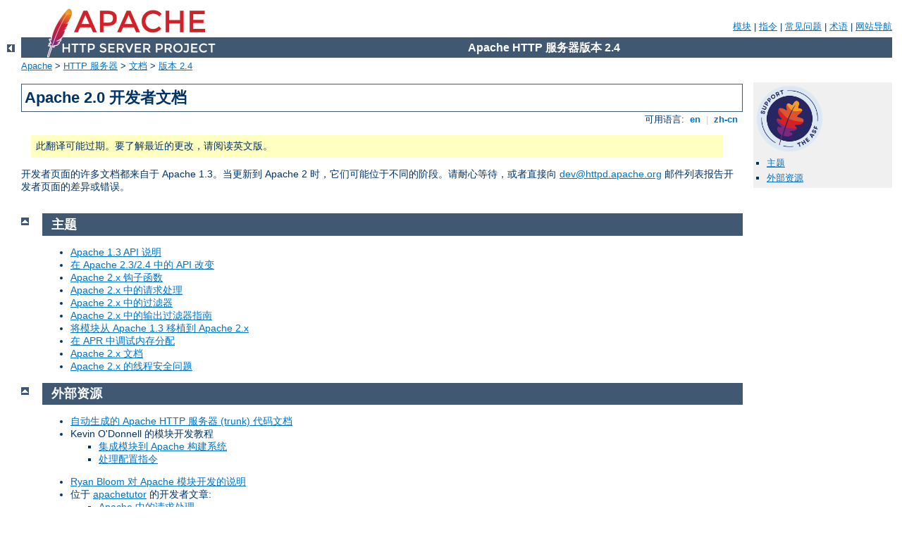

--- FILE ---
content_type: text/html
request_url: http://evo360.fr/manual/zh-cn/developer/index.html
body_size: 2269
content:
<?xml version="1.0" encoding="UTF-8"?>
<!DOCTYPE html PUBLIC "-//W3C//DTD XHTML 1.0 Strict//EN" "http://www.w3.org/TR/xhtml1/DTD/xhtml1-strict.dtd">
<html xmlns="http://www.w3.org/1999/xhtml" lang="zh-cn" xml:lang="zh-cn"><head>
<meta content="text/html; charset=UTF-8" http-equiv="Content-Type" />
<!--
        XXXXXXXXXXXXXXXXXXXXXXXXXXXXXXXXXXXXXXXXXXXXXXXXXXXXXXXXXXXXXXXXX
              This file is generated from xml source: DO NOT EDIT
        XXXXXXXXXXXXXXXXXXXXXXXXXXXXXXXXXXXXXXXXXXXXXXXXXXXXXXXXXXXXXXXXX
      -->
<title>Apache 2.0 开发者文档 - Apache HTTP 服务器 版本 2.4</title>
<link href="../../style/css/manual.css" rel="stylesheet" media="all" type="text/css" title="Main stylesheet" />
<link href="../../style/css/manual-loose-100pc.css" rel="alternate stylesheet" media="all" type="text/css" title="No Sidebar - Default font size" />
<link href="../../style/css/manual-print.css" rel="stylesheet" media="print" type="text/css" /><link rel="stylesheet" type="text/css" href="../../style/css/prettify.css" />
<script src="../../style/scripts/prettify.min.js" type="text/javascript">
</script>

<link href="../../images/favicon.ico" rel="shortcut icon" /></head>
<body id="manual-page"><div id="page-header">
<p class="menu"><a href="../mod/index.html">模块</a> | <a href="../mod/directives.html">指令</a> | <a href="http://wiki.apache.org/httpd/FAQ">常见问题</a> | <a href="../glossary.html">术语</a> | <a href="../sitemap.html">网站导航</a></p>
<p class="apache">Apache HTTP 服务器版本 2.4</p>
<img alt="" src="../../images/feather.png" /></div>
<div class="up"><a href="../index.html"><img title="&lt;-" alt="&lt;-" src="../../images/left.gif" /></a></div>
<div id="path">
<a href="http://www.apache.org/">Apache</a> &gt; <a href="http://httpd.apache.org/">HTTP 服务器</a> &gt; <a href="http://httpd.apache.org/docs/">文档</a> &gt; <a href="../index.html">版本 2.4</a></div><div id="page-content"><div id="preamble"><h1>Apache 2.0 开发者文档</h1>
<div class="toplang">
<p><span>可用语言: </span><a href="../../en/developer/index.html" hreflang="en" rel="alternate" title="English">&nbsp;en&nbsp;</a> |
<a href="../../zh-cn/developer/index.html" title="Simplified Chinese">&nbsp;zh-cn&nbsp;</a></p>
</div>
<div class="outofdate">此翻译可能过期。要了解最近的更改，请阅读英文版。</div>

    <p>开发者页面的许多文档都来自于 Apache 1.3。当更新到 Apache 2
    时，它们可能位于不同的阶段。请耐心等待，或者直接向
    <a href="http://httpd.apache.org/lists.html#http-dev">dev@httpd.apache.org</a> 邮件列表报告开发者页面的差异或错误。</p>
</div>
<div id="quickview"><a href="https://www.apache.org/foundation/contributing.html" class="badge"><img src="https://www.apache.org/images/SupportApache-small.png" alt="Support Apache!" /></a><ul id="toc"><li><img alt="" src="../../images/down.gif" /> <a href="#topics">主题</a></li>
<li><img alt="" src="../../images/down.gif" /> <a href="#external">外部资源</a></li>
</ul></div>
<div class="top"><a href="#page-header"><img alt="top" src="../../images/up.gif" /></a></div>
<div class="section">
<h2><a name="topics" id="topics">主题</a></h2>
    <ul>
      <li><a href="API.html">Apache 1.3 API 说明</a></li>
      <li><a href="new_api_2_4.html">在 Apache 2.3/2.4 中的 API 改变</a></li>
      <li><a href="hooks.html">Apache 2.x 钩子函数</a></li>
      <li><a href="request.html">Apache 2.x 中的请求处理</a></li>
      <li><a href="filters.html">Apache 2.x 中的过滤器</a></li>
      <li><a href="output-filters.html">Apache 2.x 中的输出过滤器指南</a></li>
      <li><a href="modules.html">将模块从 Apache 1.3 移植到 Apache 2.x</a></li>
      <li><a href="debugging.html">在 APR 中调试内存分配</a></li>
      <li><a href="documenting.html">Apache 2.x 文档</a></li>
      <li><a href="thread_safety.html">Apache 2.x 的线程安全问题</a></li>
    </ul>
</div><div class="top"><a href="#page-header"><img alt="top" src="../../images/up.gif" /></a></div>
<div class="section">
<h2><a name="external" id="external">外部资源</a></h2>
    <ul>
        <li><a href="http://ci.apache.org/projects/httpd/trunk/doxygen/">自动生成的 Apache HTTP 服务器 (trunk) 代码文档</a></li>

      <li>Kevin O'Donnell 的模块开发教程
      <ul>
        <li><a href="http://threebit.net/tutorials/apache2_modules/tut1/tutorial1.html">集成模块到 Apache 构建系统</a></li>

        <li><a href="http://threebit.net/tutorials/apache2_modules/tut2/tutorial2.html">处理配置指令</a></li>
      </ul></li>

      <li><a href="http://www.onlamp.com/pub/ct/38">Ryan Bloom 对 Apache 模块开发的说明</a></li>

      <li>位于 <a href="http://www.apachetutor.org/">apachetutor</a> 的开发者文章:
      <ul>
        <li><a href="http://www.apachetutor.org/dev/request">Apache 中的请求处理</a></li>
        <li><a href="http://www.apachetutor.org/dev/config">模块的配置</a></li>
        <li><a href="http://www.apachetutor.org/dev/pools">Apache 中的资源管理</a></li>
        <li><a href="http://www.apachetutor.org/dev/reslist">Apache 中的连接池</a></li>
        <li><a href="http://www.apachetutor.org/dev/brigades">桶与队列简介</a></li>
      </ul></li>
    </ul>
</div></div>
<div class="bottomlang">
<p><span>可用语言: </span><a href="../../en/developer/index.html" hreflang="en" rel="alternate" title="English">&nbsp;en&nbsp;</a> |
<a href="../../zh-cn/developer/index.html" title="Simplified Chinese">&nbsp;zh-cn&nbsp;</a></p>
</div><div id="footer">
<p class="apache">Copyright 2017 The Apache Software Foundation.<br />基于 <a href="http://www.apache.org/licenses/LICENSE-2.0">Apache License, Version 2.0</a> 许可证.</p>
<p class="menu"><a href="../mod/index.html">模块</a> | <a href="../mod/directives.html">指令</a> | <a href="http://wiki.apache.org/httpd/FAQ">常见问题</a> | <a href="../glossary.html">术语</a> | <a href="../sitemap.html">网站导航</a></p></div><script type="text/javascript"><!--//--><![CDATA[//><!--
if (typeof(prettyPrint) !== 'undefined') {
    prettyPrint();
}
//--><!]]></script>
</body></html>